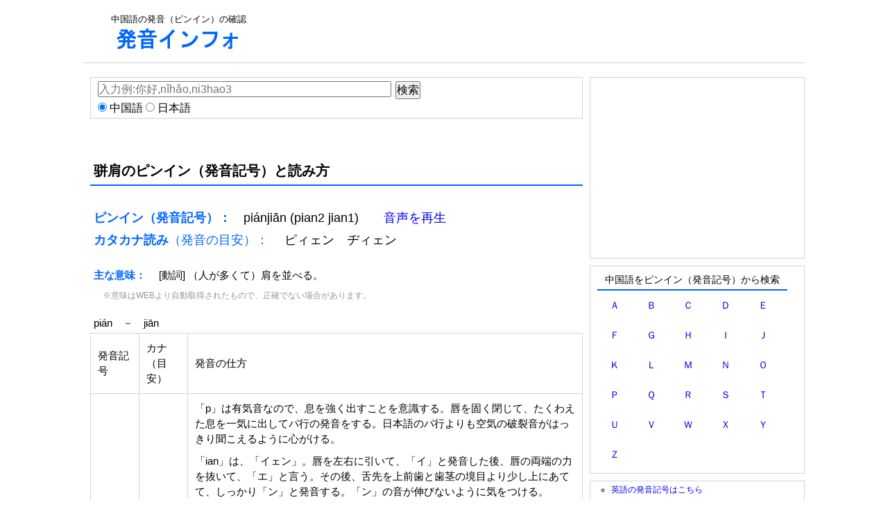

--- FILE ---
content_type: text/html; charset=UTF-8
request_url: https://zh.hatsuon.info/word/%E9%AA%88%E8%82%A9
body_size: 15571
content:
<!DOCTYPE html PUBLIC "-//W3C//DTD XHTML 1.0 Transitional//EN" "http://www.w3.org/TR/xhtml1/DTD/xhtml1-transitional.dtd">
<html xmlns="http://www.w3.org/1999/xhtml" xmlns:og="http://ogp.me/ns#" xmlns:fb="http://www.facebook.com/2008/fbml">
<head>
<meta http-equiv="Content-Type" content="text/html; charset=UTF-8" />
<meta name="keywords" content="骈肩,ピンイン,発音記号,読み方,pinyin,中国語,発音">
<meta name="viewport" content="width=device-width; initial-scale=1, minimum-scale=1, maximum-scale=1, user-scalable=no">
<link rel="stylesheet" type="text/css" href="https://hatsuon.info/css/style.css" />


<title>骈肩(piánjiān)のピンイン（発音記号）と読み方: 中国語の発音インフォ</title>


<!--google analytics include-->
<!-- Google tag (gtag.js) -->
<script async src="https://www.googletagmanager.com/gtag/js?id=G-H4LYPH9ZNJ"></script>
<script>
  window.dataLayer = window.dataLayer || [];

  function gtag() {
    dataLayer.push(arguments);
  }
  gtag('js', new Date());

  gtag('config', 'G-H4LYPH9ZNJ');
</script>




<!-- page-level ads -->
<script async src="//pagead2.googlesyndication.com/pagead/js/adsbygoogle.js"></script>
<script>
  (adsbygoogle = window.adsbygoogle || []).push({
    google_ad_client: "ca-pub-6905937617527436",
    enable_page_level_ads: true
  });
</script>
<!--google analytics include end-->

</head>
<body>

<div id="wrap">


<div id="head">


<div id="header-banner">
<!--include-->
<span>中国語の発音（ピンイン）の確認</span>
<div style="margin:5px 0px">
<a href="https://zh.hatsuon.info/"><img src="https://hatsuon.info/img/logo.gif" alt="発音"></a>
</div><!--include end-->

<!--include-->
<!--include end-->
</div>

<div id="header-ad">
<!--adsense-hatsuon-wide.inc-->
<style>
.hatsuon-head-respon { width: 728px; height: 90px; }
@media(max-width: 727px) { .hatsuon-head-respon { width: 320px; height: 100px; } }
</style>
<script async src="//pagead2.googlesyndication.com/pagead/js/adsbygoogle.js"></script>
<!-- hatsuon-head-respon -->
<ins class="adsbygoogle hatsuon-head-respon"
     style="display:inline-block"
     data-ad-client="ca-pub-6905937617527436"
     data-ad-slot="2186592613"></ins>
<script>
(adsbygoogle = window.adsbygoogle || []).push({});
</script><!--adsense-hatsuon-wide.inc end-->
</div>

</div>

    <div id="inner">
	<div id="content">

<div class="kensaku-box">
<form action="" method="post">
<div style="float:left;width:60%">
<div>
<input type="text" placeholder="入力例:你好,nǐhǎo,ni3hao3" name="search_w" style="width:100%;">
</div>
<div style="margin-top:5px">
<input type="radio" name="language" value="chinese" checked> 中国語
<input type="radio" name="language" value="japanese"> 日本語
</div>
</div>
<div style="float:left;margin-left:10px;width:20%">
<input type="submit" value="検索">
</div>
</form>

</div>
<h1 class="hatsuon-h">骈肩のピンイン（発音記号）と読み方</h1><audio id="audio1"><source src="https://zh.hatsuon.info/sound_zh/p/pian2jian1_a.mp3" type="audio/mp3"></audio>
<script language="JavaScript"><!--
function playSound1() {
document.getElementById('audio1').play();
}
// --></script>
<audio id="tone1"><source src="https://zh.hatsuon.info/pinyin_tone/pinyin2/pian.mp3" type="audio/mp3"></audio>
<script language="JavaScript"><!--
function playTone1() {
document.getElementById('tone1').play();
}
// --></script>
<audio id="tone2"><source src="https://zh.hatsuon.info/pinyin_tone/pinyin1/jian.mp3" type="audio/mp3"></audio>
<script language="JavaScript"><!--
function playTone2() {
document.getElementById('tone2').play();
}
// --></script>
<div class="font4"><font color="#0066FF"><b>ピンイン（発音記号）：　</b></font>piánjiān (pian2 jian1)　　<a href="javascript:playSound1()">音声を再生</a></div><div class="font4" style="margin-bottom:20px"><font color="#0066FF"><b>カタカナ読み</b>（発音の目安）：　</font> ピィェン　ヂィェン　</div><div class="font1"><font color="#0066FF"><b>主な意味：　</b></font> [動詞] （人が多くて）肩を並べる。 <div style="font-size:75%;color:#969696;margin:10px;padding:3px;">※意味はWEBより自動取得されたもので、正確でない場合があります。</div></div><div class="font1">pián　－　jiān</div><table class="word_t"><tr><td style="width:10%">発音記号</td><td style="width:10%">カナ（目安）</td><td>発音の仕方</td></tr><tr><td style="width:10%">pián<div>[骈]</div><div style="font-size:80%;"><a href="javascript:playTone1()">再生</a></div></td><td style="width:10%">ピィェン　</td><td><div>「p」は有気音なので、息を強く出すことを意識する。唇を固く閉じて、たくわえた息を一気に出してパ行の発音をする。日本語のパ行よりも空気の破裂音がはっきり聞こえるように心がける。</div><div style="margin-top:10px;">
</div><div style="margin-top:10px;">
「ian」は、「イェン」。唇を左右に引いて、「イ」と発音した後、唇の両端の力を抜いて、「エ」と言う。その後、舌先を上前歯と歯茎の境目より少し上にあてて、しっかり「ン」と発音する。「ン」の音が伸びないように気をつける。</div><div style="margin-top:10px;">
「i」と「n」の間の「a」は「ア」ではなく、「エ（小さい口の『ア』）」に聞こえることに注意。</div><div style="margin-top:10px;">
</div><div style="margin-top:10px;">
--ianの注意点--</div><div style="margin-top:10px;">
・前に子音が付かない場合は、「ian」は「yan」と表記される（yは音節の境目を表す）</div><div style="margin-top:10px;">
---------------</div><div style="margin-top:10px;">
</div><div style="margin-top:10px;">
「pian」と続けて、「ピィェン」となる。<br><br>「á」は第二声。低音から高音へ一気に上げて発音する。</div></td></tr><tr><td style="width:10%">jiān<div>[肩]</div><div style="font-size:80%;"><a href="javascript:playTone2()">再生</a></div></td><td style="width:10%">ヂィェン　</td><td><div>「j」は、「チ」と「ヂ」の間のような音。日本語の「イ」の口の形より少し大げさに横に開いて、息を抑えながら「ヂ」と吐き出す。無気音。（息を勢いよく出せば、有気音の「q」の音になる。）</div><div style="margin-top:10px;">
</div><div style="margin-top:10px;">
「ian」は、「イエン」。唇を左右に引いて、「イ」と発音した後、唇の両端の力を抜いて、「エ」と言う。その後、舌先を上前歯と歯茎の境目より少し上にあてて、しっかり「ン」と発音する。「ン」の音が伸びないように気をつける。</div><div style="margin-top:10px;">
「i」と「n」の間の「a」は「ア」ではなく、「エ（小さい口の『ア』）」に聞こえることに注意。</div><div style="margin-top:10px;">
</div><div style="margin-top:10px;">
--ianの注意点--</div><div style="margin-top:10px;">
・前に子音が付かない場合は、「ian」は「yan」と表記される（yは音節の境目を表す）</div><div style="margin-top:10px;">
---------------</div><div style="margin-top:10px;">
</div><div style="margin-top:10px;">
「jian」と続けて、「ヂィェン」となる。<br><br>「ā」は第一声。高い音程を保ちながら、そのまま伸ばす。</div></td></tr></table>




<div class="ad-posi2">
<!--adsense-hatsuon-content.inc-->
<span class="content-ad1">
<style>
.hatsuon-content { width: 336px; height: 280px; }
/*ウインドウサイズが768px以下の時この中のcssに上書きされます。*/
@media(max-width: 768px) { .hatsuon-content { width: 300px; height: 250px; } }
</style>
<script async src="//pagead2.googlesyndication.com/pagead/js/adsbygoogle.js"></script>
<!-- hatsuon-content -->
<ins class="adsbygoogle hatsuon-content"
     style="display:inline-block"
     data-ad-client="ca-pub-6905937617527436"
     data-ad-slot="9076978214"></ins>
<script>
(adsbygoogle = window.adsbygoogle || []).push({});
</script>
</span>

<style>
.hatsuon-content-right { width: 336px; height: 280px; }
/*ウインドウサイズが768px以下の時この中のcssに上書きされます。*/
@media(max-width: 768px) { .hatsuon-content-right { display: none; } }
</style>
<span class="hatsuon-content-right">
<script async src="https://pagead2.googlesyndication.com/pagead/js/adsbygoogle.js"></script>
<!-- hatsuon-content-right -->
<ins class="adsbygoogle hatsuon-content-right"
     style="display:inline-block"
     data-ad-client="ca-pub-6905937617527436"
     data-ad-slot="6844361402"
     data-ad-format="auto"
     data-full-width-responsive="true"></ins>
<script>
     (adsbygoogle = window.adsbygoogle || []).push({});
</script>
</span><!--adsense-hatsuon-content.inc end-->
</div>

<!--random-pickup.inc-->
<table class="word_t">
<tr>
<td>キーワードをランダムでピックアップ</td>
</tr>
<tr>
<td style="line-height:2.5em">

<a href = "https://zh.hatsuon.info/word/%E5%8D%AB%E6%98%9F%E5%85%A8%E7%90%83%E7%A7%BB%E5%8A%A8%E4%B8%AA%E4%BA%BA%E9%80%9A%E4%BF%A1%E7%B3%BB%E7%BB%9F">卫星全球移动个人通信系统</a>・<a href = "https://zh.hatsuon.info/word/%E4%B8%81%E5%AD%97%E8%B7%AF">丁字路</a>・<a href = "https://zh.hatsuon.info/word/%E7%83%AD%E9%94%85%E4%B8%8A%E7%9A%84%E8%9A%82%E8%9A%81">热锅上的蚂蚁</a>・<a href = "https://zh.hatsuon.info/word/%E7%B2%97%E6%94%BE%E7%BB%8F%E8%90%A5">粗放经营</a>・<a href = "https://zh.hatsuon.info/word/%E5%BC%97%E5%85%B0%E5%85%8B%C2%B7%E6%89%8E%E5%B8%95">弗兰克·扎帕</a>・<a href = "https://zh.hatsuon.info/word/%E9%87%87%E6%8B%A9">采择</a>・<a href = "https://zh.hatsuon.info/word/%E7%BD%97%E6%B1%89%E8%B1%86">罗汉豆</a>・<a href = "https://zh.hatsuon.info/word/%E7%9F%AD%E8%B7%91">短跑</a>・<a href = "https://zh.hatsuon.info/word/%E7%96%94">疔</a>・<a href = "https://zh.hatsuon.info/word/%E6%B1%BD%E6%B2%B9%E7%AE%B1">汽油箱</a>・<a href = "https://zh.hatsuon.info/word/%E5%85%B5%E8%8D%92%E9%A9%AC%E4%B9%B1">兵荒马乱</a>・<a href = "https://zh.hatsuon.info/word/%E5%BC%93%E5%BC%A6">弓弦</a>・<a href = "https://zh.hatsuon.info/word/%E5%A4%A9%E9%95%BF%E6%97%A5%E4%B9%85">天长日久</a>・<a href = "https://zh.hatsuon.info/word/%E6%B0%94%E5%8A%BF%E7%A3%85%E7%A4%B4">气势磅礴</a>・<a href = "https://zh.hatsuon.info/word/%E7%83%A4%E9%9D%A2%E5%8C%85%E7%82%89">烤面包炉</a>・<a href = "https://zh.hatsuon.info/word/%E7%A9%BF%E9%9D%B4%E6%88%B4%E5%B8%BD">穿靴戴帽</a>・<a href = "https://zh.hatsuon.info/word/%E5%A5%AE">奮</a>・<a href = "https://zh.hatsuon.info/word/%E5%90%83%E5%BE%97%E6%B6%88">吃得消</a>・<a href = "https://zh.hatsuon.info/word/%E6%B6%A1%E8%BD%AE%E5%96%B7%E6%B0%94%E5%8F%91%E5%8A%A8%E6%9C%BA">涡轮喷气发动机</a>・<a href = "https://zh.hatsuon.info/word/%E6%84%8F%E6%96%99">意料</a>



</td>
</tr>
</table><!--random-pickup.inc end-->

<div>
<div class="kensaku-box">
<form action="" method="post">
<div style="float:left;width:60%">
<div>
<input type="text" placeholder="入力例:你好,nǐhǎo,ni3hao3" name="search_w" style="width:100%;">
</div>
<div style="margin-top:5px">
<input type="radio" name="language" value="chinese" checked> 中国語
<input type="radio" name="language" value="japanese"> 日本語
</div>
</div>
<div style="float:left;margin-left:10px;width:20%">
<input type="submit" value="検索">
</div>
</form>

</div></div>

</div><!-- #content end -->


<div id="sideWrap">

<!--hatsuon-sidebar.inc-->
<div class="sidebar-box3">
<!--adsense include-->
<style>
.hatsuon-sidebar { width: 300px; height: 250px; }
/*ウインドウサイズが768px以下の時この中のcssに上書きされます。サイズ変更なし*/
/*@media(max-width: 768px) { .hatsuon-wide { width: 300px; height: 250px; } }*/
</style>
<script async src="//pagead2.googlesyndication.com/pagead/js/adsbygoogle.js"></script>
<!-- hatsuon-sidebar -->
<ins class="adsbygoogle hatsuon-sidebar"
     style="display:inline-block"
     data-ad-client="ca-pub-6905937617527436"
     data-ad-slot="3030444616"></ins>
<script>
(adsbygoogle = window.adsbygoogle || []).push({});
</script>
<!--adsense include end-->
</div>

<div class="sidebar-box1">


<div class="hatsuon_midasi1">中国語をピンイン（発音記号）から検索</div>
<table class="sakuin" align="center">
<tr>
<td><a href="https://zh.hatsuon.info/sakuin/a">Ａ</a></td>
<td><a href="https://zh.hatsuon.info/sakuin/b">Ｂ</a></td>
<td><a href="https://zh.hatsuon.info/sakuin/c">Ｃ</a></td>
<td><a href="https://zh.hatsuon.info/sakuin/d">Ｄ</a></td>
<td><a href="https://zh.hatsuon.info/sakuin/e">Ｅ</a></td>
</tr>
<tr>
<td><a href="https://zh.hatsuon.info/sakuin/f">Ｆ</a></td>
<td><a href="https://zh.hatsuon.info/sakuin/g">Ｇ</a></td>
<td><a href="https://zh.hatsuon.info/sakuin/h">Ｈ</a></td>
<td><a href="https://zh.hatsuon.info/sakuin/i">Ｉ</a></td>
<td><a href="https://zh.hatsuon.info/sakuin/j">Ｊ</a></td>
</tr>
<tr>
<td><a href="https://zh.hatsuon.info/sakuin/k">Ｋ</a></td>
<td><a href="https://zh.hatsuon.info/sakuin/l">Ｌ</a></td>
<td><a href="https://zh.hatsuon.info/sakuin/m">Ｍ</a></td>
<td><a href="https://zh.hatsuon.info/sakuin/n">Ｎ</a></td>
<td><a href="https://zh.hatsuon.info/sakuin/o">Ｏ</a></td>
</tr>
<tr>
<td><a href="https://zh.hatsuon.info/sakuin/p">Ｐ</a></td>
<td><a href="https://zh.hatsuon.info/sakuin/q">Ｑ</a></td>
<td><a href="https://zh.hatsuon.info/sakuin/r">Ｒ</a></td>
<td><a href="https://zh.hatsuon.info/sakuin/s">Ｓ</a></td>
<td><a href="https://zh.hatsuon.info/sakuin/t">Ｔ</a></td>
</tr>
<tr>
<td><a href="https://zh.hatsuon.info/sakuin/u">Ｕ</a></td>
<td><a href="https://zh.hatsuon.info/sakuin/v">Ｖ</a></td>
<td><a href="https://zh.hatsuon.info/sakuin/w">Ｗ</a></td>
<td><a href="https://zh.hatsuon.info/sakuin/x">Ｘ</a></td>
<td><a href="https://zh.hatsuon.info/sakuin/y">Ｙ</a></td>
</tr>
<tr>
<td><a href="https://zh.hatsuon.info/sakuin/z">Ｚ</a></td>
<td></td>
<td></td>
<td></td>
<td></td>
</tr>
</table>
</div><!-- sidebar-box1 -->

<div class="sidebar-box1">
<ul>
<li>
<a href="https://hatsuon.info/en/">英語の発音記号はこちら</a>
</li>
<li>
<a href="https://zh.hatsuon.info/">中国語のピンイン（発音記号）はこちら</a>
</li>
</ul>
</div><!-- sidebar-box1 -->

<div class="sidebar-box3" style="padding-top:10px; text-align:center;">

<a href="https://px.a8.net/svt/ejp?a8mat=35LJ9D+81CPJU+3NZE+60WN5" target="_blank" rel="nofollow">
<img border="0" width="250" height="250" alt="" src="https://www26.a8.net/svt/bgt?aid=190801345486&wid=002&eno=01&mid=s00000017105001012000&mc=1"></a>
<img border="0" width="1" height="1" src="https://www13.a8.net/0.gif?a8mat=35LJ9D+81CPJU+3NZE+60WN5" alt="">

</div><!-- sidebar-box3 --><!--hatsuon-sidebar.inc end-->

</div><!-- #sideWrap end -->  
</div><!-- #inner end -->


<div id="foot">
<!--footer.inc-->
<div><a href="https://en.hatsuon.info/">英語の発音インフォ</a>｜<a href="https://zh.hatsuon.info">中国語の発音インフォ</a></div>
<a href="https://hatsuon.info">発音インフォTOP</a>｜外国語の発音の確認｜お問い合わせ・不具合の報告</p><!--footer.inc end-->
</div>
</div>

</body>
</html>

--- FILE ---
content_type: text/html; charset=utf-8
request_url: https://www.google.com/recaptcha/api2/aframe
body_size: 266
content:
<!DOCTYPE HTML><html><head><meta http-equiv="content-type" content="text/html; charset=UTF-8"></head><body><script nonce="X7-1MOcaSCAJlxWyAcoypw">/** Anti-fraud and anti-abuse applications only. See google.com/recaptcha */ try{var clients={'sodar':'https://pagead2.googlesyndication.com/pagead/sodar?'};window.addEventListener("message",function(a){try{if(a.source===window.parent){var b=JSON.parse(a.data);var c=clients[b['id']];if(c){var d=document.createElement('img');d.src=c+b['params']+'&rc='+(localStorage.getItem("rc::a")?sessionStorage.getItem("rc::b"):"");window.document.body.appendChild(d);sessionStorage.setItem("rc::e",parseInt(sessionStorage.getItem("rc::e")||0)+1);localStorage.setItem("rc::h",'1769908665794');}}}catch(b){}});window.parent.postMessage("_grecaptcha_ready", "*");}catch(b){}</script></body></html>